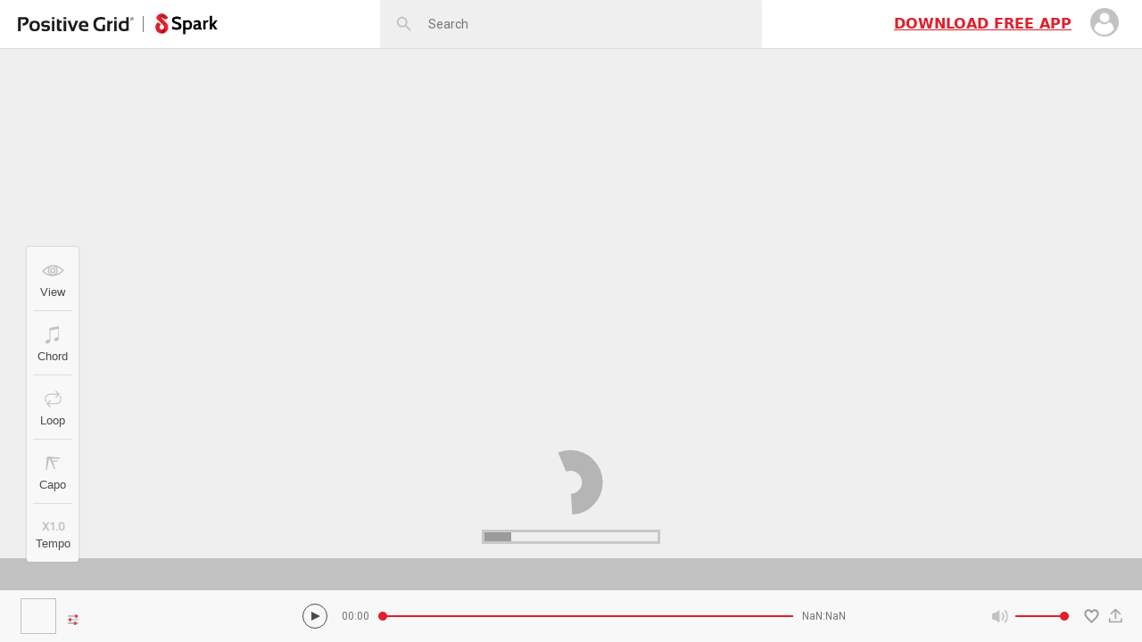

--- FILE ---
content_type: text/html; charset=utf-8
request_url: https://spark.positivegrid.com/songs/UfvusLjXuog
body_size: 5866
content:
<!DOCTYPE html><html><head><meta name="keywords" content="lesson, game, guitar, youtube, video, song, chord, tuner, riffstation, learn, cover, educate, music, tab, sheet"/><meta name="google-site-verification" content="j95cXtog2c9iBjiFcVrxTRTy0vMWj5F-mQOGzrSpHoI"/><meta name="google-site-verification" content="Q1wx_FJMYWWBIHc1wYt_0uscAlfSB4BhjLQ0n_2ffvI"/><meta name="apple-itunes-app" content="app-id=1239265318"/><link rel="apple-touch-icon" sizes="57x57" href="static/icons/apple-icon-57x57.png"/><link rel="apple-touch-icon" sizes="60x60" href="static/icons/apple-icon-60x60.png"/><link rel="apple-touch-icon" sizes="72x72" href="static/icons/apple-icon-72x72.png"/><link rel="apple-touch-icon" sizes="76x76" href="static/icons/apple-icon-76x76.png"/><link rel="apple-touch-icon" sizes="114x114" href="static/icons/apple-icon-114x114.png"/><link rel="apple-touch-icon" sizes="120x120" href="static/icons/apple-icon-120x120.png"/><link rel="apple-touch-icon" sizes="144x144" href="static/icons/apple-icon-144x144.png"/><link rel="apple-touch-icon" sizes="152x152" href="static/icons/apple-icon-152x152.png"/><link rel="apple-touch-icon" sizes="180x180" href="static/icons/apple-icon-180x180.png"/><link rel="icon" type="image/png" sizes="192x192" href="static/icons/android-icon-192x192.png"/><link rel="icon" type="image/png" sizes="32x32" href="static/icons/favicon-32x32.png"/><link rel="icon" type="image/png" sizes="96x96" href="static/icons/favicon-96x96.png"/><link rel="icon" type="image/png" sizes="16x16" href="static/icons/favicon-16x16.png"/><link rel="manifest" href="/manifest.json"/><meta name="msapplication-TileColor" content="#da532c"/><meta name="theme-color" content="#ffffff"/><link href="/static/icons/favicon.ico?p=spark" rel="icon" type="image/x-icon"/><style amp-custom="true">
            body {
              background-color: #efefef;
            }
            body * {
              box-sizing: border-box;
              font-family: Roboto, -apple-system, system-ui, BlinkMacSystemFont, Segoe UI, Helvetica Neue, Arial, sans-serif;
            }
            a[x-apple-data-detectors] {
              color: inherit !important;
              text-decoration: inherit !important;
              pointer-events: none !important;
            }
          </style><meta name="viewport" content="width=device-width, initial-scale=1.0, maximum-scale=1.0, user-scalable=no"/><link href="https://cdnjs.cloudflare.com/ajax/libs/normalize/8.0.0/normalize.min.css" rel="stylesheet"/><script>
  if (location.hostname !== 'localhost') {
    (function(i,s,o,g,r,a,m){i['GoogleAnalyticsObject']=r;i[r]=i[r]||function(){
      (i[r].q=i[r].q||[]).push(arguments)},i[r].l=1*new Date();a=s.createElement(o),
      m=s.getElementsByTagName(o)[0];a.async=1;a.src=g;m.parentNode.insertBefore(a,m)
    })(window,document,'script','https://www.google-analytics.com/analytics.js','ga');
    ga('create', 'UA-93819428-11', 'auto');
    ga('create', 'UA-25427680-18', 'auto', 'pgTracker');
    ga('send', 'pageview');
    ga('pgTracker.send', 'pageview', '/spark-web' + document.location.pathname);

    !function(f,b,e,v,n,t,s)
    {if(f.fbq)return;n=f.fbq=function(){n.callMethod?
    n.callMethod.apply(n,arguments):n.queue.push(arguments)};
    if(!f._fbq)f._fbq=n;n.push=n;n.loaded=!0;n.version='2.0';
    n.queue=[];t=b.createElement(e);t.async=!0;
    t.src=v;s=b.getElementsByTagName(e)[0];
    s.parentNode.insertBefore(t,s)}(window, document,'script',
    'https://connect.facebook.net/en_US/fbevents.js');
    fbq('init', '270647913612533');
    fbq('track', 'PageView');

    (function(w){
      var queue = [];
      w.fbAsyncInit = function() {
        w.FB.init({
          appId: '955449504843542',
          cookie: true,
          xfbml: false,
          version: 'v3.2'
        });
        w.FB.AppEvents.logPageView();
        for (var i = 0; i < queue.length; i++) w.fbEvent.apply(null, queue[i]);
        queue.length = 0;
      };
      w.fbEvent = function() {
        if (!w.FB || !w.FB.AppEvents) queue.push(arguments);
        else w.FB.AppEvents.logEvent.apply(w.FB.AppEvents, arguments);
      }
    })(window);
    (function(d, s, id){
      var js, fjs = d.getElementsByTagName(s)[0];
      if (d.getElementById(id)) {return;}
      js = d.createElement(s); js.id = id;
      js.src = "https://connect.facebook.net/en_US/sdk/xfbml.customerchat.js";
      fjs.parentNode.insertBefore(js, fjs);
    }(document, 'script', 'facebook-jssdk'));
  }
</script><script>
  WebFontConfig = {
    google: {
      families: ['Roboto:400,900i', 'Roboto+Condensed:100,700']
    }
  };

  (function(d) {
      var wf = d.createElement('script'), s = d.scripts[0];
      wf.src = 'https://ajax.googleapis.com/ajax/libs/webfont/1.6.26/webfont.js';
      wf.async = true;
      s.parentNode.insertBefore(wf, s);
  })(document);
</script><script>
if ('serviceWorker' in navigator) {
  // attach event listener  on page l aod
  window.addEventListener('load', function() {
    // register serviceWorker withthe [service-worker.js] file
    navigator.serviceWorker.register('/service-worker.js').then(
      registration => {
        // Registration was successful
        console.log('ServiceWorker registration successful with scope: ', registration.scope)
      },
      function(err) {
        // registration failed :(
        console.log('ServiceWorker registration failed: ', err)
      }
    )
  })
}
</script><meta name="viewport" content="width=device-width,minimum-scale=1,initial-scale=1" class="next-head"/><meta charSet="utf-8" class="next-head"/><title>Spark Chords｜Bhit Ja Bhitai (Gul Hassan Gul)</title><meta name="description" content="Chords for Bhit Ja Bhitai (Gul Hassan Gul) (). Spark is the smartest and most interesting app to learn and enjoy playing guitar. Spark is an all-around app for beginners and advanced players to learn any song with chords or master new skills with hundreds of lessons and games in Spark." class="next-head"/><meta name="fb:app_id" content="122214658555240" class="next-head"/><meta name="og:type" content="music.song" class="next-head"/><meta name="og:title" content="Spark Chords｜Bhit Ja Bhitai (Gul Hassan Gul)" class="next-head"/><meta name="og:description" content="Chords for Bhit Ja Bhitai (Gul Hassan Gul) (). Spark is the smartest and most interesting app to learn and enjoy playing guitar. Spark is an all-around app for beginners and advanced players to learn any song with chords or master new skills with hundreds of lessons and games in Spark." class="next-head"/><meta name="og:image" class="next-head"/><meta name="og:site_name" content="Spark" class="next-head"/><meta name="og:url" content="https://spark.positivegrid.com/songs/UfvusLjXuog" class="next-head"/><meta name="al:ios:app_store_id" content="1239265318" class="next-head"/><meta name="al:ios:url" content="goguitar://redirect?type=song&amp;id=yt_UfvusLjXuog" class="next-head"/><meta name="al:ios:app_name" content="Spark" class="next-head"/><meta name="al:web:should_fallback" content="false" class="next-head"/><meta name="twitter:card" content="player" class="next-head"/><meta name="twitter:image" class="next-head"/><meta name="twitter:title" content="Spark Chords｜Bhit Ja Bhitai (Gul Hassan Gul)" class="next-head"/><meta name="twitter:description" content="Chords for Bhit Ja Bhitai (Gul Hassan Gul) (). Spark is the smartest and most interesting app to learn and enjoy playing guitar. Spark is an all-around app for beginners and advanced players to learn any song with chords or master new skills with hundreds of lessons and games in Spark." class="next-head"/><meta name="twitter:site" content="@sparkapp" class="next-head"/><meta name="twitter:url" content="https://spark.positivegrid.com/songs/UfvusLjXuog" class="next-head"/><meta name="twitter:player" content="https://spark.positivegrid.com/songs/UfvusLjXuog" class="next-head"/><meta name="twitter:player:width" content="325" class="next-head"/><meta name="twitter:player:height" content="325" class="next-head"/><link rel="alternate" type="text/json+oembed" href="http://localhost:3000/oembed?format=json&amp;url=http%3A%2F%2Flocalhost%3A3000%2Fsongs%2Fyt_UfvusLjXuog" class="next-head"/><link rel="alternate" type="text/xml+oembed" href="http://localhost:3000/oembed?format=xml&amp;url=http%3A%2F%2Flocalhost%3A3000%2Fsongs%2Fyt_UfvusLjXuog" class="next-head"/><link rel="preload" href="/_next/static/N-_b0OtH_HVDG86_KzXrS/pages/songPlayer.js" as="script" crossorigin="anonymous"/><link rel="preload" href="/_next/static/N-_b0OtH_HVDG86_KzXrS/pages/_app.js" as="script" crossorigin="anonymous"/><link rel="preload" href="/_next/static/runtime/webpack-3df6523e264ff2ac6548.js" as="script" crossorigin="anonymous"/><link rel="preload" href="/_next/static/chunks/commons.24545c75d52a30e8365c.js" as="script" crossorigin="anonymous"/><link rel="preload" href="/_next/static/runtime/main-4c312d155360bfd61e07.js" as="script" crossorigin="anonymous"/><style data-styled="dEDBNL iRDHrb eqQetg egLupm gXpijf ibtxHK byTQXy kztXlV ktiPkM HTFZI jxZvTG" data-styled-version="4.4.1">
/* sc-component-id: sc-eub4mn-0 */
.iRDHrb{cursor:pointer;display:-webkit-box;display:-webkit-flex;display:-ms-flexbox;display:flex;-webkit-flex-direction:row;-ms-flex-direction:row;flex-direction:row;-webkit-align-items:center;-webkit-box-align:center;-ms-flex-align:center;align-items:center;-webkit-order:1;-ms-flex-order:1;order:1;-webkit-flex:0.3;-ms-flex:0.3;flex:0.3;} @media screen and (max-width:37.5em){.iRDHrb{margin:0.7em 0;}}
/* sc-component-id: sc-eub4mn-1 */
.eqQetg{display:block;margin-right:8px;width:135px;height:17px;background-image:url(/static/icons/ic_positive_grid.svg);background-size:cover;background-repeat:no-repeat;overflow:hidden;} @media screen and (min-width:37.5em){.eqQetg{margin-right:10px;width:130px;height:16px;}}
/* sc-component-id: sc-eub4mn-2 */
.gXpijf{width:70px;height:24px;margin-left:13px;background-image:url(/static/icons/ic_spark_brand.png);background-size:cover;background-repeat:no-repeat;}
/* sc-component-id: sc-eub4mn-4 */
.egLupm{width:1px;height:18px;background:#797979;}
/* sc-component-id: sc-bxivhb */
.jxZvTG{name:tmuy4g;styles:padding:20px 40px;height:unset!important;} @media screen and (min-width:37.5em) and (max-width:56.24875em){.jxZvTG{padding:50px 80px;}} @media screen and (min-width:56.25em){.jxZvTG{padding:50px 80px;}}
/* sc-component-id: sc-uv2y6-0 */
.byTQXy{-webkit-flex:1;-ms-flex:1;flex:1;height:100%;border:0;border-radius:2px;padding:0 8px 0 0;background-color:transparent;font-size:14px;outline:none;} .byTQXy{-webkit-flex:1;-ms-flex:1;flex:1;height:100%;border:0;border-radius:2px;padding:0 8px 0 0;background-color:transparent;font-size:14px;outline:none;} .byTQXy{-webkit-flex:1;-ms-flex:1;flex:1;height:100%;border:0;border-radius:2px;padding:0 8px 0 0;background-color:transparent;font-size:14px;outline:none;} .byTQXy{-webkit-flex:1;-ms-flex:1;flex:1;height:100%;border:0;border-radius:2px;padding:0 8px 0 0;background-color:transparent;font-size:14px;outline:none;}
/* sc-component-id: sc-uv2y6-1 */
.ibtxHK{position:relative;display:-webkit-box;display:-webkit-flex;display:-ms-flexbox;display:flex;width:100%;height:54px;padding-left:54px;} .ibtxHK::before{display:block;background-color:#c2c2c2;-webkit-mask-image:url(/static/icons/ic_search.svg);mask-image:url(/static/icons/ic_search.svg);-webkit-mask-position:center;mask-position:center;-webkit-mask-size:auto;mask-size:auto;-webkit-mask-repeat:no-repeat;mask-repeat:no-repeat;position:absolute;top:0;left:0;width:54px;height:54px;background-color:#c2c2c2;-webkit-mask-size:21.6px;mask-size:21.6px;content:'';}
/* sc-component-id: sc-jimyqt-0 */
.kztXlV{-webkit-flex:0.3;-ms-flex:0.3;flex:0.3;display:-webkit-box;display:-webkit-flex;display:-ms-flexbox;display:flex;-webkit-box-pack:end;-webkit-justify-content:flex-end;-ms-flex-pack:end;justify-content:flex-end;-webkit-align-items:center;-webkit-box-align:center;-ms-flex-align:center;align-items:center;margin-right:15;-webkit-order:4;-ms-flex-order:4;order:4;width:274;} @media screen and (max-width:37.5em){.kztXlV{-webkit-order:2;-ms-flex-order:2;order:2;width:unset;margin:0;}}
/* sc-component-id: sc-jimyqt-1 */
.ktiPkM{font-size:16px;color:#e01f2b;font-weight:bold;font-family:'SF Display',-apple-system,system-ui,BlinkMacSystemFont,'Segoe UI',Roboto,'Helvetica Neue',Arial,sans-serif;margin-right:15px;white-space:nowrap;cursor:pointer;} @media screen and (max-width:37.5em){.ktiPkM{display:none;}}
/* sc-component-id: sc-jimyqt-2 */
.dEDBNL{position:relative;display:-webkit-box;display:-webkit-flex;display:-ms-flexbox;display:flex;-webkit-box-pack:justify;-webkit-justify-content:space-between;-ms-flex-pack:justify;justify-content:space-between;-webkit-align-items:center;-webkit-box-align:center;-ms-flex-align:center;align-items:center;padding:0 20px;height:55px;z-index:3;background-color:white;border-bottom:1px solid #dddddd;} @media screen and (max-width:37.5em){.dEDBNL{-webkit-flex-wrap:wrap;-ms-flex-wrap:wrap;flex-wrap:wrap;height:101px;}}
/* sc-component-id: sc-jimyqt-4 */
.HTFZI{name:2t79uo;styles:padding-top:5px;border:none;background-color:white;outline:none;} .HTFZI img{width:32px;} @media screen and (max-width:37.5em){.HTFZI{padding:0;}}</style></head><body><div id="__next"><div><script type="application/ld+json">{"@context":"http://schema.org","@type":"VideoObject","contentUrl":"http://localhost:3000/songs/yt_UfvusLjXuog","name":"Bhit Ja Bhitai (Gul Hassan Gul)","duration":"PT10M0S","thumbnailUrl":[null],"interactionCount":0,"description":"Chords for Bhit Ja Bhitai (Gul Hassan Gul) (). Spark is the smartest and most interesting app to learn and enjoy playing guitar. Spark is an all-around app for beginners and advanced players to learn any song with chords or master new skills with hundreds of lessons and games in Spark."}</script></div><article style="display:none">Chords for Bhit Ja Bhitai (Gul Hassan Gul) (). Spark is the smartest and most interesting app to learn and enjoy playing guitar. Spark is an all-around app for beginners and advanced players to learn any song with chords or master new skills with hundreds of lessons and games in Spark.</article><h1 style="display:none">Spark Chords｜<!-- -->Bhit Ja Bhitai (Gul Hassan Gul)</h1><style data-emotion-css="hk5iwn">@font-face{font-family:'SF Display';font-display:auto;font-weight:900;src:url('https://sf.abarba.me/SF-UI-Display-Black.otf');}@font-face{font-family:'SF Display';font-display:auto;font-weight:700;src:url('https://sf.abarba.me/SF-UI-Display-Bold.otf');}@font-face{font-family:'SF Display';font-display:auto;font-weight:400;src:url('https://sf.abarba.me/SF-UI-Display-Regular.otf');}*{color:#4a4a4a;font-family:Roboto,-apple-system,system-ui,BlinkMacSystemFont,Segoe UI,Roboto,Helvetica Neue,Arial,sans-serif;}body{background-color:#efefef;}::-webkit-scrollbar{display:none;}*{-webkit-scrollbar-width:none;-moz-scrollbar-width:none;-ms-scrollbar-width:none;scrollbar-width:none;}</style><header class="sc-jimyqt-2 dEDBNL"><div class="sc-eub4mn-0 iRDHrb"><a target="_blank" href="https://www.positivegrid.com/spark?utm_source=spark-webapp&amp;utm_medium=link&amp;utm_campaign=home-page" class="sc-eub4mn-1 eqQetg"></a><div class="sc-eub4mn-4 egLupm"></div><a href="https://www.positivegrid.com/spark/" class="sc-eub4mn-2 gXpijf"></a></div><style data-emotion-css="6hzfjw">.css-6hzfjw{position:relative;display:-webkit-box;display:-webkit-flex;display:-ms-flexbox;display:flex;-webkit-flex:1;-ms-flex:1;flex:1;-webkit-flex-direction:column;-ms-flex-direction:column;flex-direction:column;z-index:1;max-width:460px;padding:0 1em;-webkit-order:3;-ms-flex-order:3;order:3;height:100%;}@media screen and (max-width:37.5em){.css-6hzfjw{padding:0;margin:0 -1em;-webkit-flex-basis:100%;-ms-flex-preferred-size:100%;flex-basis:100%;max-width:unset;}}</style><div class="css-6hzfjw e1cr4qyj5"><style data-emotion-css="13fh2tq">.css-13fh2tq{margin:0;width:100%;height:54px;-webkit-flex-shrink:0;-ms-flex-negative:0;flex-shrink:0;border-color:#f8f8f8;z-index:1;border-radius:2px;color:#333333;background:#efefef;}</style><div class="sc-uv2y6-1 ibtxHK css-13fh2tq e1cr4qyj0" value="" placeholder="Search" height="54"><input value="" placeholder="Search" height="54" class="sc-uv2y6-0 byTQXy"/></div><style data-emotion-css="m9erau">.css-m9erau{position:absolute;top:52px;display:none;width:calc(100% - 2em);padding-top:2px;background-color:#f8f8f8;overflow-y:auto;}@media screen and (max-width:37.5em){.css-m9erau{height:300px;width:100%;}}</style><div class="css-m9erau e1cr4qyj1"></div></div><div class="sc-jimyqt-0 kztXlV"><a href="https://itunes.apple.com/app/apple-store/id1239265318?pt=2308800&amp;mt=8&amp;ct=webapp-home" class="sc-jimyqt-1 ktiPkM">DOWNLOAD FREE APP</a><button class="sc-jimyqt-4 HTFZI"><img src="../../../../static/icons/acount.png" alt="acount"/></button></div></header><div><style data-emotion-css="fp7lfb">.css-fp7lfb{display:-webkit-box;display:-webkit-flex;display:-ms-flexbox;display:flex;-webkit-flex-direction:column;-ms-flex-direction:column;flex-direction:column;position:relative;-webkit-box-pack:justify;-webkit-justify-content:space-between;-ms-flex-pack:justify;justify-content:space-between;}@media screen and (min-width:37.5em){.css-fp7lfb{height:calc(100vh - 160px);}}@media screen and (min-width:56.25em){.css-fp7lfb{height:calc(100vh - 113px);}}</style><div class="css-fp7lfb e13dqtso0"><div class="css-0 e157h9x80"><style data-emotion-css="z2v4df">.css-z2v4df{-webkit-filter:grayscale(100%) opacity(35%);filter:grayscale(100%) opacity(35%);margin:auto;margin-top:-2em;width:200px;height:180px;}@media screen and (max-width:37.5em){.css-z2v4df{margin-top:0;width:180px;height:156px;-webkit-transform:scale(0.7);-ms-transform:scale(0.7);transform:scale(0.7);}}.css-z2v4df > div:first-of-type{height:calc(100% - 2em);}</style><div class="css-z2v4df e157h9x81"><div><div style="width:100%;height:100%;overflow:hidden;margin:0 auto;outline:none" tabindex="0"></div></div><style data-emotion-css="1c41elr">.css-1c41elr{width:100%;height:1em;border:3px solid gray;}.css-1c41elr::before{content:'';display:block;width:10px;height:10px;background:black;-webkit-animation:grow 30s linear 0s infinite;animation:grow 30s linear 0s infinite;}@-webkit-keyframes grow{0%{width:10px;}100%{width:100%;}}@keyframes grow{0%{width:10px;}100%{width:100%;}}</style><div class="css-1c41elr e157h9x82"></div></div><style data-emotion-css="1k85oub">.css-1k85oub{position:relative;width:100%;background-color:#c2c2c2;}</style><div class="css-1k85oub evzd7j40"><style data-emotion-css="1fzkik5">.css-1fzkik5{height:36px;}</style><style data-emotion-css="wruhwk">.css-wruhwk{width:100%;margin:auto;overflow-x:auto;overflow-y:hidden;height:100%;border-radius:5px;height:36px;}.css-wruhwk::-webkit-scrollbar{height:0;}</style><div class="css-wruhwk evzd7j43"><style data-emotion-css="1bnc6ae">.css-1bnc6ae{padding-left:calc(50% - 23px);}</style><style data-emotion-css="24awmq">.css-24awmq{position:relative;display:-webkit-box;display:-webkit-flex;display:-ms-flexbox;display:flex;-webkit-flex-direction:row;-ms-flex-direction:row;flex-direction:row;-webkit-flex-shrink:0;-ms-flex-negative:0;flex-shrink:0;margin:auto;width:100%;padding-left:calc(50% - 23px);}</style><div class="css-24awmq evzd7j42"><style data-emotion-css="13d862i">.css-13d862i{-webkit-flex:0 0 calc(100% - 36px);-ms-flex:0 0 calc(100% - 36px);flex:0 0 calc(100% - 36px);}@media screen and (min-width:37.5em){.css-13d862i{-webkit-flex-basis:calc(100% - 52px);-ms-flex-preferred-size:calc(100% - 52px);flex-basis:calc(100% - 52px);}}</style><div class="css-13d862i"></div></div></div></div></div></div><style data-emotion-css="b8g7ir">.slide-enter{z-index:-1;-webkit-transform:translateY(100%);-ms-transform:translateY(100%);transform:translateY(100%);}.slide-enter-active{-webkit-transform:translateY(0%);-ms-transform:translateY(0%);transform:translateY(0%);z-index:-1;-webkit-transition:all 300ms ease-out;transition:all 300ms ease-out;}.slide-exit{z-index:-1;-webkit-transform:translateY(0%);-ms-transform:translateY(0%);transform:translateY(0%);}.slide-exit-active{position:absolute;-webkit-transform:translateY(0%);-ms-transform:translateY(0%);transform:translateY(0%);z-index:-1;-webkit-transition:all 300ms ease-out;transition:all 300ms ease-out;}.chord-enter{z-index:-2;height:0 !important;padding:0 !important;}.chord-enter-active{z-index:-2;height:162px !important;-webkit-transition:all 300ms ease-out;transition:all 300ms ease-out;}.chord-exit{z-index:-2;height:162px !important;}.chord-exit-active{z-index:-2;height:0 !important;padding:0 !important;-webkit-transition:all 300ms ease-out;transition:all 300ms ease-out;}.slide-left-exit{-webkit-transform:translateX(0%);-ms-transform:translateX(0%);transform:translateX(0%);}.slide-left-exit-active{-webkit-transform:translateX(100%);-ms-transform:translateX(100%);transform:translateX(100%);-webkit-transition:all 500ms ease-out;transition:all 500ms ease-out;}.slide-left-enter{-webkit-transform:translateX(100%);-ms-transform:translateX(100%);transform:translateX(100%);}.slide-left-enter-active{-webkit-transform:translateX(0%);-ms-transform:translateX(0%);transform:translateX(0%);-webkit-transition:all 500ms ease-out;transition:all 500ms ease-out;}</style></div></div><script id="__NEXT_DATA__" type="application/json" crossorigin="anonymous">{"dataManager":"[]","props":{"pageProps":{"initialProps":{"songId":"yt_UfvusLjXuog","playerUrl":"https://spark.positivegrid.com/songs/UfvusLjXuog","host":"https://spark.positivegrid.com","song":{"id":"yt_UfvusLjXuog","title":"Bhit Ja Bhitai (Gul Hassan Gul)","chords":["Bb5","Ebm","C#maj7","F#maj7"],"thumbnail":"https://i.ytimg.com/vi/UfvusLjXuog/hqdefault.jpg","duration":321000}},"initialState":{"auth":{"accountInfo":{},"showLogin":false,"likedSongs":[],"error":"","descriptionText":""},"feeds":{"ids":[],"models":{},"likes":{},"errors":{}},"learnTopics":{"ids":[],"models":{},"errors":{}},"songs":{"ids":[],"models":{},"trendList":[],"errors":{}}},"store":{}}},"page":"/songPlayer","query":{"id":"UfvusLjXuog"},"buildId":"N-_b0OtH_HVDG86_KzXrS","dynamicBuildId":false}</script><script async="" id="__NEXT_PAGE__/songPlayer" src="/_next/static/N-_b0OtH_HVDG86_KzXrS/pages/songPlayer.js" crossorigin="anonymous"></script><script async="" id="__NEXT_PAGE__/_app" src="/_next/static/N-_b0OtH_HVDG86_KzXrS/pages/_app.js" crossorigin="anonymous"></script><script src="/_next/static/runtime/webpack-3df6523e264ff2ac6548.js" async="" crossorigin="anonymous"></script><script src="/_next/static/chunks/commons.24545c75d52a30e8365c.js" async="" crossorigin="anonymous"></script><script src="/_next/static/runtime/main-4c312d155360bfd61e07.js" async="" crossorigin="anonymous"></script></body></html>